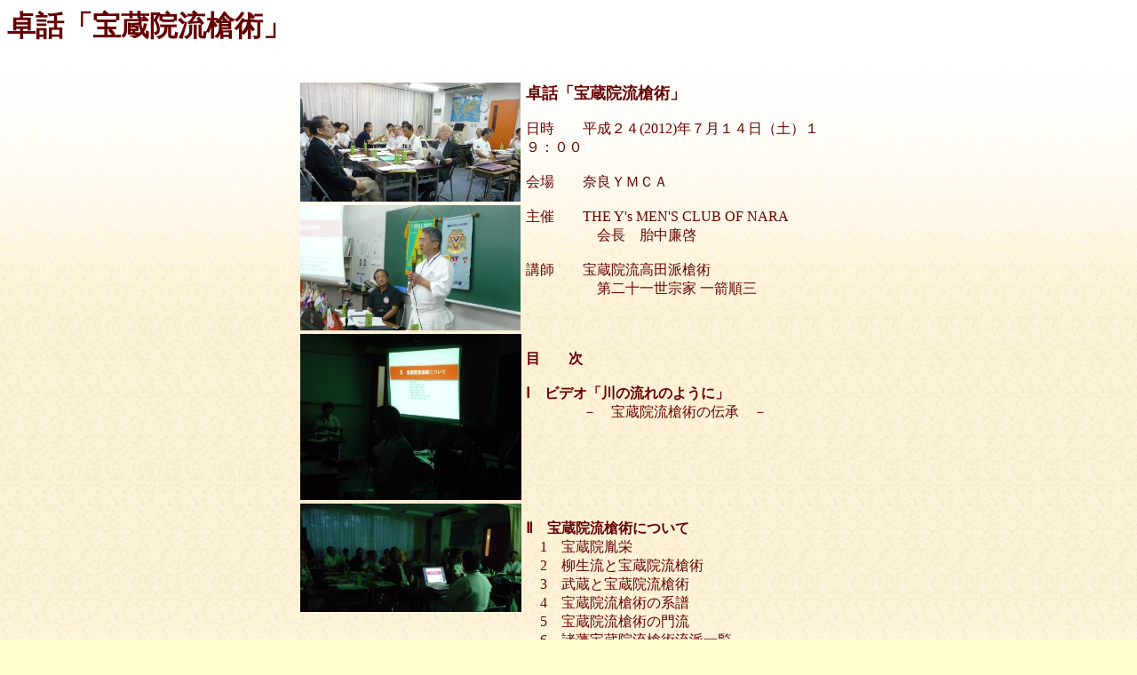

--- FILE ---
content_type: text/html
request_url: https://hozoin.jp/120714Y'SMENS.htm
body_size: 1486
content:
<!DOCTYPE HTML PUBLIC "-//W3C//DTD HTML 4.0 Transitional//EN">
<HTML>
<HEAD>
<META http-equiv="Content-Type" content="text/html; charset=SHIFT_JIS">
<META name="GENERATOR" content="IBM HomePage Builder 2001 V5.0.2 for Windows">
<META http-equiv="Content-Style-Type" content="text/css">
<TITLE></TITLE>
<LINK rel="stylesheet" href="table.css" type="text/css" id="_HPB_TABLE_CSS_ID_">
</HEAD>
<BODY background="y6b.gif" bgcolor="#ffffcc" text="#660000" link="#990000" vlink="#cc0000" alink="#990000">
<P class="MsoNormal" align="left" style="text-align:center;mso-pagination:widow-orphan"><B><SPAN style='font-size:28.0pt;mso-bidi-font-size:22.0pt;font-family:"ＭＳ ゴシック";
mso-ascii-font-family:Tahoma;mso-hansi-font-family:"Times New Roman";
color:black'></SPAN></B><B><SPAN lang="EN-US" style='font-size:28.0pt;
mso-bidi-font-size:12.0pt;font-family:"Arial Unicode MS";mso-fareast-font-family:
"ＭＳ ゴシック";color:black;display:none;mso-hide:all;mso-font-kerning:0pt'></SPAN></B></P>
<P><FONT size="+3"><B>卓話「宝蔵院流槍術」</B></FONT></P>
<DIV align="center"><TABLE>
  <TBODY>
    <TR>
      <TD valign="top" align="left" width="250"></TD>
      <TD valign="top" align="left" width="350"></TD>
    </TR>
    <TR>
      <TD valign="top" align="left" width="250"><BR>
      <IMG src="P1140754S.jpg" width="248" height="134" border="0"></TD>
      <TD valign="top" align="left" width="350" rowspan="2"><BR>
      <B><FONT size="+1">卓話「宝蔵院流槍術」</FONT></B><BR>
      <BR>
      日時　　平成２４(2012)年７月１４日（土）１９：００
      <BR>
      <BR>
      会場　　奈良ＹＭＣＡ　　　　 <BR>
      <BR>
      主催　　THE Y's MEN'S CLUB OF NARA<BR>
      　　　　　会長　胎中廉啓<BR>
      　　　　　　　　　 <BR>
      講師　　宝蔵院流高田派槍術　<BR>
      　　　　　第二十一世宗家 一箭順三</TD>
    </TR>
    <TR>
      <TD valign="top" align="left" width="250"><IMG src="P1140755S.jpg" width="248" height="141" border="0"></TD>
    </TR>
    <TR>
      <TD valign="top" align="left" width="250"><IMG src="P1140756S.jpg" width="249" height="187" border="0"></TD>
      <TD valign="top" align="left" width="350"><BR>
      <B>目　　次</B><BR>
      <BR>
      <B>Ⅰ　ビデオ「川の流れのように」</B>　<BR>
      　　　　－　宝蔵院流槍術の伝承　－<BR>
      <BR>
      </TD>
    </TR>
    <TR>
      <TD valign="top" align="left" width="250"><IMG src="P1140757S.jpg" width="249" height="122" border="0"></TD>
      <TD valign="top" align="left" width="350"><B><BR>
      Ⅱ　宝蔵院流槍術について</B><BR>
      　1　宝蔵院胤栄<BR>
      　2　柳生流と宝蔵院流槍術<BR>
      　3　武蔵と宝蔵院流槍術<BR>
      　4　宝蔵院流槍術の系譜<BR>
      　5　宝蔵院流槍術の門流<BR>
      　6　諸藩宝蔵院流槍術流派一覧<BR>
      　7　川路聖謨と宝蔵院流槍術<BR>
      　8　宝蔵院流槍術の遺跡<BR>
      　9　宝蔵院流槍術の稽古<BR>
      　10　宝蔵院流槍術奥義「大悦眼」<BR>
      　11　宝蔵院流槍術 事業予定<BR>
      　12　NHK大河ドラマ「八重の桜」<BR>
      　</TD>
    </TR>
    <TR>
      <TD valign="top" align="left" width="250"></TD>
      <TD valign="top" align="left" width="350"><BR>
      <B>Ⅲ　宝蔵院流槍術演武</B><BR>
      　1　宝蔵院流槍術の技術<BR>
      　2　宝蔵院流高田派槍合せの型<BR>
      　　　　宗家　一箭順三<BR>
      　　　　免許　美馬博幸<BR>
      　　　　</TD>
    </TR>
    <TR>
      <TD valign="top" align="left" width="250"></TD>
      <TD valign="top" align="left" width="350"></TD>
    </TR>
    <TR>
      <TD valign="top" align="left" width="600" colspan="2"><BR><BR>
      <A href="http://uchidakaikei.com/buriten/1208.pdf">THE Y's MEN'S CLUB OF NARA 　　2012.8月号</A><BR>
      </TD>
    </TR>
    <TR>
      <TD valign="top" align="left" width="250"></TD>
      <TD valign="top" align="left" width="350"></TD>
    </TR>
    <TR>
      <TD valign="top" align="left" width="250"></TD>
      <TD valign="top" align="left" width="350"></TD>
    </TR>
    <TR>
      <TD valign="top" align="left" width="250"></TD>
      <TD valign="top" align="left" width="350"></TD>
    </TR>
    <TR>
      <TD valign="top" align="left" width="250"></TD>
      <TD valign="top" align="left" width="350"></TD>
    </TR>
    <TR>
      <TD valign="top" align="left" width="250"></TD>
      <TD valign="top" align="left" width="350"></TD>
    </TR>
    <TR>
      <TD valign="top" align="left" width="250"></TD>
      <TD valign="top" align="left" width="350"></TD>
    </TR>
    <TR>
      <TD valign="top" align="left" width="250"></TD>
      <TD valign="top" align="left" width="350"></TD>
    </TR>
    <TR>
      <TD valign="top" align="left" width="250"></TD>
      <TD valign="top" align="left" width="350"></TD>
    </TR>
    <TR>
      <TD valign="top" align="left" width="250"></TD>
      <TD valign="top" align="left" width="350"></TD>
    </TR>
    <TR>
      <TD valign="top" align="left" width="250"></TD>
      <TD valign="top" align="left" width="350"></TD>
    </TR>
    <TR>
      <TD valign="top" align="left" width="250"></TD>
      <TD valign="top" align="left" width="350"></TD>
    </TR>
    <TR>
      <TD valign="top" align="left" width="250"></TD>
      <TD valign="top" align="left" width="350"></TD>
    </TR>
    <TR>
      <TD valign="top" align="left" width="250"></TD>
      <TD valign="top" align="left" width="350"></TD>
    </TR>
    <TR>
      <TD valign="top" align="left" width="250"></TD>
      <TD valign="top" align="left" width="350"></TD>
    </TR>
    <TR>
      <TD valign="top" align="left" width="250"></TD>
      <TD valign="top" align="left" width="350"></TD>
    </TR>
    <TR>
      <TD valign="top" align="left" width="250"></TD>
      <TD valign="top" align="left" width="350"></TD>
    </TR>
    <TR>
      <TD valign="top" align="left" width="250"></TD>
      <TD valign="top" align="left" width="350"></TD>
    </TR>
    <TR>
      <TD valign="top" align="left" width="250"></TD>
      <TD valign="top" align="left" width="350"></TD>
    </TR>
    <TR>
      <TD valign="top" align="left" width="250"></TD>
      <TD valign="top" align="left" width="350"></TD>
    </TR>
    <TR>
      <TD valign="top" align="left" width="250"></TD>
      <TD valign="top" align="left" width="350"></TD>
    </TR>
    <TR>
      <TD valign="top" align="left" width="250"></TD>
      <TD valign="top" align="left" width="350"></TD>
    </TR>
    <TR>
      <TD valign="top" align="left" width="250"></TD>
      <TD valign="top" align="left" width="350"></TD>
    </TR>
    <TR>
      <TD valign="top" align="left" width="250"></TD>
      <TD valign="top" align="left" width="350"></TD>
    </TR>
    <TR>
      <TD valign="top" align="left" width="250"></TD>
      <TD valign="top" align="left" width="350"></TD>
    </TR>
    <TR>
      <TD valign="top" align="left" width="250"></TD>
      <TD valign="top" align="left" width="350"></TD>
    </TR>
    <TR>
      <TD valign="top" align="left" width="250"></TD>
      <TD valign="top" align="left" width="350"></TD>
    </TR>
    <TR>
      <TD valign="top" align="left" width="250"></TD>
      <TD valign="top" align="left" width="350"></TD>
    </TR>
    <TR>
      <TD valign="top" align="left" width="250"></TD>
      <TD valign="top" align="left" width="350"></TD>
    </TR>
    <TR>
      <TD valign="top" align="left" width="250"></TD>
      <TD valign="top" align="left" width="350"></TD>
    </TR>
    <TR>
      <TD valign="top" align="left" width="250"></TD>
      <TD valign="top" align="left" width="350"></TD>
    </TR>
    <TR>
      <TD valign="top" align="left" width="250"></TD>
      <TD valign="top" align="left" width="350"></TD>
    </TR>
    <TR>
      <TD valign="top" align="left" width="250"></TD>
      <TD valign="top" align="left" width="350"></TD>
    </TR>
    <TR>
      <TD valign="top" align="left" width="250"></TD>
      <TD valign="top" align="left" width="350"></TD>
    </TR>
    <TR>
      <TD valign="top" align="left" width="250"></TD>
      <TD valign="top" align="left" width="350"></TD>
    </TR>
    <TR>
      <TD valign="top" align="left" width="250"></TD>
      <TD valign="top" align="left" width="350"></TD>
    </TR>
    <TR>
      <TD valign="top" align="left" width="250"></TD>
      <TD valign="top" align="left" width="350"></TD>
    </TR>
    <TR>
      <TD valign="top" align="left" width="250"></TD>
      <TD valign="top" align="left" width="350"></TD>
    </TR>
    <TR>
      <TD valign="top" align="left" width="250"></TD>
      <TD valign="top" align="left" width="350"></TD>
    </TR>
    <TR>
      <TD valign="top" align="left" width="250"></TD>
      <TD valign="top" align="left" width="350"></TD>
    </TR>
    <TR>
      <TD valign="top" align="left" width="250"></TD>
      <TD valign="top" align="left" width="350"></TD>
    </TR>
    <TR>
      <TD valign="top" align="left" width="250"></TD>
      <TD valign="top" align="left" width="350"></TD>
    </TR>
    <TR>
      <TD valign="top" align="left" width="250"></TD>
      <TD valign="top" align="left" width="350"></TD>
    </TR>
    <TR>
      <TD valign="top" align="left" width="250"></TD>
      <TD valign="top" align="left" width="350"></TD>
    </TR>
    <TR>
      <TD valign="top" align="left" width="250"></TD>
      <TD valign="top" align="left" width="350"></TD>
    </TR>
    <TR>
      <TD valign="top" align="left" width="250"></TD>
      <TD valign="top" align="left" width="350"></TD>
    </TR>
    <TR>
      <TD valign="top" align="left" width="250"></TD>
      <TD valign="top" align="left" width="350"></TD>
    </TR>
    <TR>
      <TD valign="top" align="left" width="250"></TD>
      <TD valign="top" align="left" width="350"></TD>
    </TR>
    <TR>
      <TD valign="top" align="left" width="250"></TD>
      <TD valign="top" align="left" width="350"></TD>
    </TR>
    <TR>
      <TD valign="top" align="left" width="250"></TD>
      <TD valign="top" align="left" width="350"></TD>
    </TR>
    <TR>
      <TD valign="top" align="left" width="250"></TD>
      <TD valign="top" align="left" width="350"></TD>
    </TR>
    <TR>
      <TD valign="top" align="left" width="250"></TD>
      <TD valign="top" align="left" width="350"></TD>
    </TR>
    <TR>
      <TD valign="top" align="left" width="250"></TD>
      <TD valign="top" align="left" width="350"></TD>
    </TR>
    <TR>
      <TD valign="top" align="left" width="250"></TD>
      <TD valign="top" align="left" width="350"></TD>
    </TR>
    <TR>
      <TD></TD>
      <TD></TD>
    </TR>
    <TR>
      <TD></TD>
      <TD></TD>
    </TR>
    <TR>
      <TD></TD>
      <TD></TD>
    </TR>
    <TR>
      <TD></TD>
      <TD></TD>
    </TR>
  </TBODY>
</TABLE>
</DIV>
<CENTER>
<DIV align=left>
<CENTER></CENTER>
<A href="index.html"><IMG height="54" src="15a1.gif" width="54" border="0"></A></DIV>
</CENTER>
<P><FONT size=-1><I>2012. 7.15</I></FONT></P>
</BODY>
</HTML>